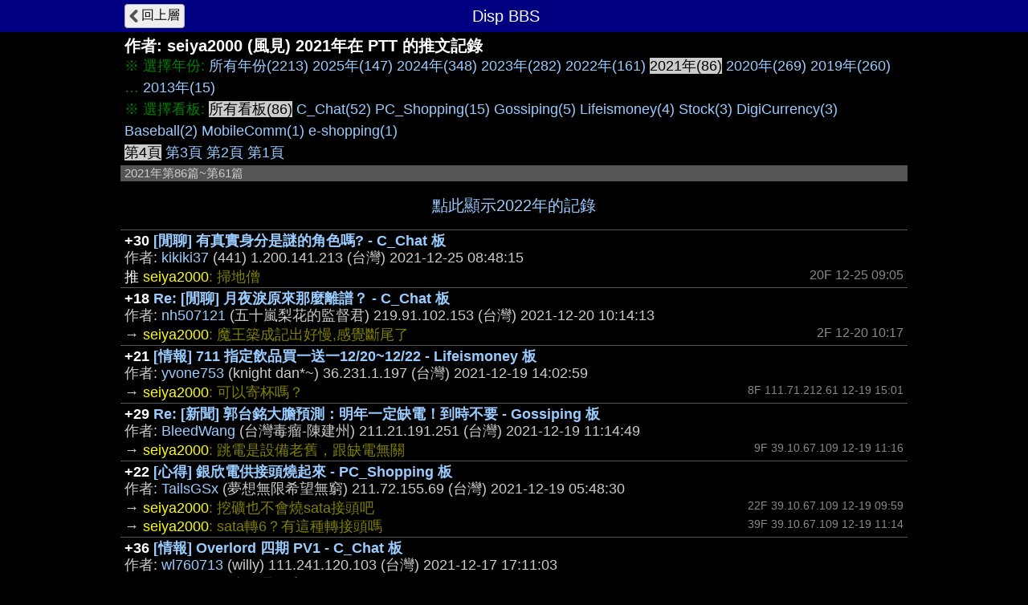

--- FILE ---
content_type: text/html; charset=UTF-8
request_url: https://disp.cc/ptt/user/seiya2000/push?y=21
body_size: 5704
content:
<!DOCTYPE html>
<html>
<head>
<meta charset="utf-8">
<title>seiya2000於2021在PTT的推文記錄 - Disp BBS</title>
<meta name="apple-mobile-web-app-status-bar-style" content="black"/>
<meta name="mobile-web-app-capable" content="yes">
<meta name="viewport" content="width=device-width, initial-scale=1.0, maximum-scale=5.0, user-scalable=yes"/>
<link rel="icon" href="/img/displogo/xdisplogo120.png.pagespeed.ic.uXWFXzcG07.webp"/>
<link rel="apple-touch-icon" href="/img/displogo/xdisplogo120.png.pagespeed.ic.uXWFXzcG07.webp"/>
<link rel="apple-touch-icon-precomposed" href="/img/displogo/xdisplogo120.png.pagespeed.ic.uXWFXzcG07.webp"/>
<link rel="stylesheet" href="/ptt/A.16ptt.css.pagespeed.cf.odszGxNwXk.css" charset="utf-8">
<!-- Global site tag (gtag.js) - Google Analytics -->
<script async src="https://www.googletagmanager.com/gtag/js?id=UA-12159182-2"></script>
<script>window.dataLayer=window.dataLayer||[];function gtag(){dataLayer.push(arguments);}gtag('js',new Date());gtag('config','UA-12159182-2');</script>

<!--Adsense Auto Ads -->
<script async src="https://pagead2.googlesyndication.com/pagead/js/adsbygoogle.js?client=ca-pub-6379001996316271" crossorigin="anonymous"></script>
</head>
<body>
<div class="page">
	<div class="navbar">
	<div class="container">
		<a href="/ptt/user/seiya2000"><div class="tread-back btn-back nav-btn btn">回上層</div></a>
		<div class="nav-title"><div class="brand-name">Disp BBS</div></div>
	</div><!--/.container-->
	</div><!--/.navbar-->

	<div class="container">
		<h1>作者: <span class="ptt-user">seiya2000</span> (風見)  2021年在 PTT 的推文記錄</h1>
<div class="list-top">※ 選擇年份: <span class="list-btn"><a href="?">所有年份(2213)</a></span> <span class="list-btn"><a href="?y=25">2025年(147)</a></span> <span class="list-btn"><a href="?y=24">2024年(348)</a></span> <span class="list-btn"><a href="?y=23">2023年(282)</a></span> <span class="list-btn"><a href="?y=22">2022年(161)</a></span> <span class="btn-focus">2021年(86)</span> <span class="list-btn"><a href="?y=20">2020年(269)</a></span> <span class="list-btn"><a href="?y=19">2019年(260)</a></span>  …  <span class="list-btn"><a href="?y=13">2013年(15)</a></span><br>
※ 選擇看板: <span class="btn-focus">所有看板(86)</span> <span class="list-btn"><a href="?y=21&b=C_Chat">C_Chat(52)</a></span> <span class="list-btn"><a href="?y=21&b=PC_Shopping">PC_Shopping(15)</a></span> <span class="list-btn"><a href="?y=21&b=Gossiping">Gossiping(5)</a></span> <span class="list-btn"><a href="?y=21&b=Lifeismoney">Lifeismoney(4)</a></span> <span class="list-btn"><a href="?y=21&b=Stock">Stock(3)</a></span> <span class="list-btn"><a href="?y=21&b=DigiCurrency">DigiCurrency(3)</a></span> <span class="list-btn"><a href="?y=21&b=Baseball">Baseball(2)</a></span> <span class="list-btn"><a href="?y=21&b=MobileComm">MobileComm(1)</a></span> <span class="list-btn"><a href="?y=21&b=e-shopping">e-shopping(1)</a></span><br> <span class="btn-focus">第4頁</span> <span class="list-btn"><a href="?y=21&p=3">第3頁</a></span> <span class="list-btn"><a href="?y=21&p=2">第2頁</a></span> <span class="list-btn"><a href="?y=21&p=1">第1頁</a></span></div>
<div class="list-title">2021年第86篇~第61篇</div>
<a href="?y=22&p=1"><div class="list-next">點此顯示2022年的記錄</div></a>
<ul id="ptt-push-ul" class="list">
<li class="ptt-post"><div class="post-data" data-ti="esMb" data-pttaid="1XncfHo7"> <div class="post-title"><span class="fgW1">+30</span> <a href="/b/ACG/esMb">[閒聊] 有真實身分是謎的角色嗎? - C_Chat 板</a></div> <div class="author-data">作者: <span class="post-author"><a href="/ptt/user/kikiki37">kikiki37</a></span> (441) <span class="post-ip">1.200.141.213</span> (台灣) <span class="post-time">2021-12-25 08:48:15</span></div>  </div><div class="push-group"><div class="push-row"><span class="push-x1">推</span> <span class="ptt-push-author">seiya2000</span><span class="ptt-push-content">: 掃地僧</span> <span class="push-right">20F 12-25 09:05</span></div></div></li>
<li class="ptt-post"><div class="post-data" data-ti="gkTP" data-pttaid="1Xl-RtUq"> <div class="post-title"><span class="fgW1">+18</span> <a href="/b/ACG/gkTP">Re: [閒聊] 月夜淚原來那麼離譜？ - C_Chat 板</a></div> <div class="author-data">作者: <span class="post-author"><a href="/ptt/user/nh507121">nh507121</a></span> (五十嵐梨花的監督君) <span class="post-ip">219.91.102.153</span> (台灣) <span class="post-time">2021-12-20 10:14:13</span></div>  </div><div class="push-group"><div class="push-row"><span class="push-x3">→</span> <span class="ptt-push-author">seiya2000</span><span class="ptt-push-content">: 魔王築成記出好慢,感覺斷尾了</span> <span class="push-right">2F 12-20 10:17</span></div></div></li>
<li class="ptt-post"><div class="post-data" data-ti="erCB" data-pttaid="1XliiLkd"> <div class="post-title"><span class="fgW1">+21</span> <a href="/b/CPLife/erCB">[情報] 711 指定飲品買一送一12/20~12/22 - Lifeismoney 板</a></div> <div class="author-data">作者: <span class="post-author"><a href="/ptt/user/yvone753">yvone753</a></span> (knight dan*~) <span class="post-ip">36.231.1.197</span> (台灣) <span class="post-time">2021-12-19 14:02:59</span></div>  </div><div class="push-group"><div class="push-row"><span class="push-x3">→</span> <span class="ptt-push-author">seiya2000</span><span class="ptt-push-content">: 可以寄杯嗎？</span> <span class="push-right-ip">8F 111.71.212.61  12-19 15:01</span></div></div></li>
<li class="ptt-post"><div class="post-data" data-ti="eroC" data-pttaid="1XlgEhkD"> <div class="post-title"><span class="fgW1">+29</span> <a href="/b/Gossiping/eroC">Re: [新聞] 郭台銘大膽預測：明年一定缺電！到時不要 - Gossiping 板</a></div> <div class="author-data">作者: <span class="post-author"><a href="/ptt/user/BleedWang">BleedWang</a></span> (台灣毒瘤-陳建州) <span class="post-ip">211.21.191.251</span> (台灣) <span class="post-time">2021-12-19 11:14:49</span></div>  </div><div class="push-group"><div class="push-row"><span class="push-x3">→</span> <span class="ptt-push-author">seiya2000</span><span class="ptt-push-content">: 跳電是設備老舊，跟缺電無關</span> <span class="push-right-ip">9F 39.10.67.109  12-19 11:16</span></div></div></li>
<li class="ptt-post"><div class="post-data" data-ti="ersq" data-pttaid="1XlbSm3F"> <div class="post-title"><span class="fgW1">+22</span> <a href="/b/PC_Shopping/ersq">[心得] 銀欣電供接頭燒起來 - PC_Shopping 板</a></div> <div class="author-data">作者: <span class="post-author"><a href="/ptt/user/TailsGSx">TailsGSx</a></span> (夢想無限希望無窮) <span class="post-ip">211.72.155.69</span> (台灣) <span class="post-time">2021-12-19 05:48:30</span></div>  </div><div class="push-group"><div class="push-row"><span class="push-x3">→</span> <span class="ptt-push-author">seiya2000</span><span class="ptt-push-content">: 挖礦也不會燒sata接頭吧</span> <span class="push-right-ip">22F 39.10.67.109  12-19 09:59</span></div><div class="push-row"><span class="push-x3">→</span> <span class="ptt-push-author">seiya2000</span><span class="ptt-push-content">: sata轉6？有這種轉接頭嗎</span> <span class="push-right-ip">39F 39.10.67.109  12-19 11:14</span></div></div></li>
<li class="ptt-post"><div class="post-data" data-ti="eqVY" data-pttaid="1Xl5Gf8W"> <div class="post-title"><span class="fgW1">+36</span> <a href="/b/ACG/eqVY">[情報] Overlord 四期 PV1 - C_Chat 板</a></div> <div class="author-data">作者: <span class="post-author"><a href="/ptt/user/wl760713">wl760713</a></span> (willy) <span class="post-ip">111.241.120.103</span> (台灣) <span class="post-time">2021-12-17 17:11:03</span></div>  </div><div class="push-group"><div class="push-row"><span class="push-x3">→</span> <span class="ptt-push-author">seiya2000</span><span class="ptt-push-content">: 作者不是不寫了</span> <span class="push-right">20F 12-17 17:26</span></div></div></li>
<li class="ptt-post"><div class="post-data" data-ti="epNf" data-pttaid="1XjSxVqo"> <div class="post-title"><span class="fgW1">+37</span> <a href="/b/PC_Shopping/epNf">[閒聊] PSU是否就足夠處理市電不穩? - PC_Shopping 板</a></div> <div class="author-data">作者: <span class="post-author"><a href="/ptt/user/e446582284">e446582284</a></span> (konomi5550) <span class="post-ip">39.9.196.157</span> (台灣) <span class="post-time">2021-12-12 18:28:44</span></div>  </div><div class="push-group"><div class="push-row"><span class="push-x3">→</span> <span class="ptt-push-author">seiya2000</span><span class="ptt-push-content">: 穩壓是AVR吧，UPS是防斷電</span> <span class="push-right-ip">45F 111.71.213.83  12-12 19:38</span></div></div></li>
<li class="ptt-post"><div class="post-data" data-ti="epWl" data-pttaid="1XjMVPCX"> <div class="post-title"><span class="fgW1">+29</span> <a href="/b/DigiCurrency/epWl">[Coin] 現在USDT哪裡的質押利率最好呢？ - DigiCurrency 板</a></div> <div class="author-data">作者: <span class="post-author"><a href="/ptt/user/justin1943">justin1943</a></span> (prototype) <span class="post-ip">60.250.179.236</span> (台灣) <span class="post-time">2021-12-12 11:09:11</span></div>  </div><div class="push-group"><div class="push-row"><span class="push-x3">→</span> <span class="ptt-push-author">seiya2000</span><span class="ptt-push-content">: 信用卡板置底會有比較各種刷卡方式的優劣<br>
銀行版置底也有優惠利息的表格</span> <span class="push-right">20F 12-12 13:27</span></div><div class="push-row"><span class="push-x3">→</span> <span class="ptt-push-author">seiya2000</span><span class="ptt-push-content">: 雷曼很大嗎？</span> <span class="push-right">52F 12-13 12:17</span></div></div></li>
<li class="ptt-post"><div class="post-data" data-ti="eqja" data-pttaid="1XjA_ZP5"> <div class="post-title"><span class="fgW1">+135</span> <a href="/b/ACG/eqja">[情報] 豬肝記得煮熟再吃 TV動畫化 (發錢) - C_Chat 板</a></div> <div class="author-data">作者: <span class="post-author"><a href="/ptt/user/nh507121">nh507121</a></span> (五十嵐梨花的監督君) <span class="post-ip">219.100.37.236</span> (日本) <span class="post-time">2021-12-11 22:04:14</span></div>  </div><div class="push-group"><div class="push-row"><span class="push-x3">→</span> <span class="ptt-push-author">seiya2000</span><span class="ptt-push-content">: 這部有台版嗎？</span> <span class="push-right">14F 12-11 22:08</span></div></div></li>
<li class="ptt-post"><div class="post-data" data-ti="ep7p" data-pttaid="1XiOLpye"> <div class="post-title"><span class="fgW1">+22</span> <a href="/b/CPLife/ep7p">[情報] 亞尼克生乳捲2條折$80 - Lifeismoney 板</a></div> <div class="author-data">作者: <span class="post-author"><a href="/ptt/user/c9047562">c9047562</a></span> (未落下的夕陽) <span class="post-ip">27.51.25.39</span> (台灣) <span class="post-time">2021-12-09 12:26:20</span></div>  </div><div class="push-group"><div class="push-row"><span class="push-x3">→</span> <span class="ptt-push-author">seiya2000</span><span class="ptt-push-content">: 附近的便利商店都沒開團購了</span> <span class="push-right-ip">59F 110.26.4.188  12-09 16:59</span></div></div></li>
<li class="ptt-post"><div class="post-data" data-ti="eogV" data-pttaid="1XhAnReq"> <div class="post-title"><span class="fgW1">+46</span> <a href="/b/ACG/eogV">[JOJO] 石之海目前為止出現的替身哪個現實最有用 - C_Chat 板</a></div> <div class="author-data">作者: <span class="post-author"><a href="/ptt/user/knight791211">knight791211</a></span> (三途河的擺渡人) <span class="post-ip">220.136.131.35</span> (台灣) <span class="post-time">2021-12-05 20:11:03</span></div>  </div><div class="push-group"><div class="push-row"><span class="push-x3">→</span> <span class="ptt-push-author">seiya2000</span><span class="ptt-push-content">: DIO有幾個兒子？</span> <span class="push-right">53F 12-05 20:36</span></div></div></li>
<li class="ptt-post"><div class="post-data" data-ti="enw6" data-pttaid="1XfpyHkD"> <div class="post-title"><span class="fgW1">+24</span> <a href="/b/PC_Shopping/enw6">[情報] 美亞5600G 229鎂 - PC_Shopping 板</a></div> <div class="author-data">作者: <span class="post-author"><a href="/ptt/user/koji328">koji328</a></span> (宅男才打B 我不是) <span class="post-ip">210.242.67.211</span> (台灣) <span class="post-time">2021-12-01 17:23:27</span></div>  </div><div class="push-group"><div class="push-row"><span class="push-x3">→</span> <span class="ptt-push-author">seiya2000</span><span class="ptt-push-content">: AMD不是給台積電代工嗎，良率不好？</span> <span class="push-right-ip">66F 27.52.98.252  12-01 20:36</span></div></div></li>
<li class="ptt-post"><div class="post-data" data-ti="emPZ" data-pttaid="1Xew_uhk"> <div class="post-title"><span class="fgW1">+25</span> <a href="/b/PC_Shopping/emPZ">[情報] 亞馬遜i5 12600K網路星期一特價便宜賣 - PC_Shopping 板</a></div> <div class="author-data">作者: <span class="post-author"><a href="/ptt/user/ultra120">ultra120</a></span> (原廠打手 !!!) <span class="post-ip">211.21.210.187</span> (台灣) <span class="post-time">2021-11-29 00:36:03</span></div>  </div><div class="push-group"><div class="push-row"><span class="push-x3">→</span> <span class="ptt-push-author">seiya2000</span><span class="ptt-push-content">: 有保固嗎</span> <span class="push-right-ip">6F 111.71.213.83  11-29 00:48</span></div><div class="push-row"><span class="push-x3">→</span> <span class="ptt-push-author">seiya2000</span><span class="ptt-push-content">: 電子閱讀器不送台灣啊，當然不能折</span> <span class="push-right-ip">25F 110.28.36.174  11-29 09:02</span></div></div></li>
<li class="ptt-post"><div class="post-data" data-ti="emKe" data-pttaid="1Xex4ECk"> <div class="post-title"><span class="fgW1">+35</span> <a href="/b/ACG/emKe">[情報] 無職 洛琪希figure 近日受注開始(內有圖) - C_Chat 板</a></div> <div class="author-data">作者: <span class="post-author"><a href="/ptt/user/aria0520">aria0520</a></span> (紫) <span class="post-ip">61.57.145.79</span> (台灣) <span class="post-time">2021-11-29 00:40:44</span></div>  </div><div class="push-group"><div class="push-row"><span class="push-x3">→</span> <span class="ptt-push-author">seiya2000</span><span class="ptt-push-content">: 最重要的痣在哪？</span> <span class="push-right">16F 11-29 00:46</span></div></div></li>
<li class="ptt-post"><div class="post-data" data-ti="eldn" data-pttaid="1XcTV3Ij"> <div class="post-title"><span class="fgW1">+31</span> <a href="/b/e-shopping/eldn">[問題] 今年7-11雙11寄貨有災情嗎？ - e-shopping 板</a></div> <div class="author-data">作者: <span class="post-author"><a href="/ptt/user/elephant613">elephant613</a></span> <span class="post-ip">111.243.49.3</span> (台灣) <span class="post-time">2021-11-21 13:23:13</span></div>  </div><div class="push-group"><div class="push-row"><span class="push-x3">→</span> <span class="ptt-push-author">seiya2000</span><span class="ptt-push-content">: maiyatin 你1/18寄出到現在都沒到<br>
晚10個月也太久</span> <span class="push-right-ip">51F 111.71.213.83  11-21 16:15</span></div></div></li>
<li class="ptt-post"><div class="post-data" data-ti="ejSE" data-pttaid="1XaV_pTt"> <div class="post-title"><span class="fgW1">+23</span> <a href="/b/PC_Shopping/ejSE">Re: [情報] 原價屋 SN750 1TB $2590 - PC_Shopping 板</a></div> <div class="author-data">作者: <span class="post-author"><a href="/ptt/user/P14">P14</a></span> (P14) <span class="post-ip">60.250.147.32</span> (台灣) <span class="post-time">2021-11-15 14:36:33</span></div>  </div><div class="push-group"><div class="push-row"><span class="push-x3">→</span> <span class="ptt-push-author">seiya2000</span><span class="ptt-push-content">: 結帳沒有現場取貨付款可以選</span> <span class="push-right-ip">26F 27.51.90.65  11-15 17:02</span></div></div></li>
<li class="ptt-post"><div class="post-data" data-ti="ejIc" data-pttaid="1XaJryaN"> <div class="post-title"><span class="fgW1">+24</span> <a href="/b/ACG/ejIc">[21秋] 無職轉生 18 小說雷 - C_Chat 板</a></div> <div class="author-data">作者: <span class="post-author"><a href="/ptt/user/Katsuyuki118">Katsuyuki118</a></span> (勝之・改) <span class="post-ip">223.137.160.49</span> (台灣) <span class="post-time">2021-11-15 00:46:45</span></div>  </div><div class="push-group"><div class="push-row"><span class="push-x3">→</span> <span class="ptt-push-author">seiya2000</span><span class="ptt-push-content">: 幽白原著19話？</span> <span class="push-right">34F 11-15 01:18</span></div></div></li>
<li class="ptt-post"><div class="post-data" data-ti="eidV" data-pttaid="1XXypJy9"> <div class="post-title"><span class="fgW1">+20</span> <a href="/b/ACG/eidV">[閒聊] 你都用什麼手機殼 ? - C_Chat 板</a></div> <div class="author-data">作者: <span class="post-author"><a href="/ptt/user/ga652206">ga652206</a></span> (Sing) <span class="post-ip">118.232.27.172</span> (台灣) <span class="post-time">2021-11-07 20:55:44</span></div>  </div><div class="push-group"><div class="push-row"><span class="push-x3">→</span> <span class="ptt-push-author">seiya2000</span><span class="ptt-push-content">: iPhone背面相機長這樣？</span> <span class="push-right">7F 11-07 21:01</span></div></div></li>
<li class="ptt-post"><div class="post-data" data-ti="eheI" data-pttaid="1XWWehPi"> <div class="post-title"><span class="fgW1">+24</span> <a href="/b/ACG/eheI">Re: [閒聊] 電腦王阿達事件跟涼宮事件 - C_Chat 板</a></div> <div class="author-data">作者: <span class="post-author"><a href="/ptt/user/cozywolf">cozywolf</a></span> (cozywolf) <span class="post-ip">24.16.159.37</span> (美國) <span class="post-time">2021-11-03 12:03:51</span></div>  </div><div class="push-group"><div class="push-row"><span class="push-x3">→</span> <span class="ptt-push-author">seiya2000</span><span class="ptt-push-content">: SNS是什麼</span> <span class="push-right">48F 11-03 12:31</span></div></div></li>
<li class="ptt-post"><div class="post-data" data-ti="egWM" data-pttaid="1XW9CXGB"> <div class="post-title"><span class="fgW1">+17</span> <a href="/b/ACG/egWM">[閒聊] 對「明明輸了但是沒輸」的描寫 - C_Chat 板</a></div> <div class="author-data">作者: <span class="post-author"><a href="/ptt/user/s7503228">s7503228</a></span> (情報屋) <span class="post-ip">60.249.132.75</span> (台灣) <span class="post-time">2021-11-02 09:23:42</span></div>  </div><div class="push-group"><div class="push-row"><span class="push-x3">→</span> <span class="ptt-push-author">seiya2000</span><span class="ptt-push-content">: SOA  是什麼</span> <span class="push-right">19F 11-02 09:29</span></div></div></li>
<li class="ptt-post"><div class="post-data" data-ti="egmb" data-pttaid="1XVGHJvF"> <div class="post-title"><span class="fgW1">+22</span> <a href="/b/ACG/egmb">[閒聊] 有哪些動畫最常陪男主的不是女主？ - C_Chat 板</a></div> <div class="author-data">作者: <span class="post-author"><a href="/ptt/user/chino0207">chino0207</a></span> (凜) <span class="post-ip">223.137.32.221</span> (台灣) <span class="post-time">2021-10-30 16:37:37</span></div>  </div><div class="push-group"><div class="push-row"><span class="push-x3">→</span> <span class="ptt-push-author">seiya2000</span><span class="ptt-push-content">: SAO第二季</span> <span class="push-right">3F 10-30 16:39</span></div></div></li>
<li class="ptt-post"><div class="post-data" data-ti="eeXS" data-pttaid="1XTHkDK0"> <div class="post-title"><span class="fgW1">+24</span> <a href="/b/PC_Shopping/eeXS">[情報] 小石頭Z690/G排DDR5/ASGARD D5 32G $9.5K - PC_Shopping 板</a></div> <div class="author-data">作者: <span class="post-author"><a href="/ptt/user/oppoR20">oppoR20</a></span> (發情豹紋) <span class="post-ip">218.164.203.56</span> (台灣) <span class="post-time">2021-10-24 16:38:25</span></div>  </div><div class="push-group"><div class="push-row"><span class="push-x3">→</span> <span class="ptt-push-author">seiya2000</span><span class="ptt-push-content">: B550的中階比X570的超丐 好在哪？</span> <span class="push-right-ip">46F 111.71.212.33  10-24 17:42</span></div></div></li>
<li class="ptt-post"><div class="post-data" data-ti="eeUI" data-pttaid="1XTFl1Ug"> <div class="post-title"><span class="fgW1">+152</span> <a href="/b/ACG/eeUI">Re: [閒聊] 私 - C_Chat 板</a></div> <div class="author-data">作者: <span class="post-author"><a href="/ptt/user/sorochis">sorochis</a></span> (ㄇㄚˇ ㄨㄟˇ  ㄎㄨㄥˋ) <span class="post-ip">101.10.94.232</span> (台灣) <span class="post-time">2021-10-24 14:22:53</span></div>  </div><div class="push-group"><div class="push-row"><span class="push-x3">→</span> <span class="ptt-push-author">seiya2000</span><span class="ptt-push-content">: 可以用ai辨識啊，現在手機都有這功能</span> <span class="push-right">49F 10-24 14:43</span></div></div></li>
<li class="ptt-post"><div class="post-data" data-ti="ef1D" data-pttaid="1XT4HkSs"> <div class="post-title"><span class="fgW1">+20</span> <a href="/b/DigiCurrency/ef1D">[閒聊] 850W電源推不動雙卡3090+3060嗎? - DigiCurrency 板</a></div> <div class="author-data">作者: <span class="post-author"><a href="/ptt/user/Z791028">Z791028</a></span> (ZERO) <span class="post-ip">122.146.94.20</span> (台灣) <span class="post-time">2021-10-24 01:20:44</span></div>  </div><div class="push-group"><div class="push-row"><span class="push-x3">→</span> <span class="ptt-push-author">seiya2000</span><span class="ptt-push-content">: nicehash沒顯示3090跟3060吃多少瓦嗎？</span> <span class="push-right">26F 10-24 09:31</span></div><div class="push-row"><span class="push-x3">→</span> <span class="ptt-push-author">seiya2000</span><span class="ptt-push-content">: 市面上 3090 + 11900 的套裝機都只搭850W，850W不夠嗎</span> <span class="push-right">45F 10-24 17:30</span></div></div></li>
<li class="ptt-post"><div class="post-data" data-ti="edOl" data-pttaid="1XRdD94S"> <div class="post-title"><span class="fgW1">+22</span> <a href="/b/DigiCurrency/edOl">[支付] 交易所出金法幣最佳方法 - DigiCurrency 板</a></div> <div class="author-data">作者: <span class="post-author"><a href="/ptt/user/starhw">starhw</a></span> (小燁) <span class="post-ip">42.73.121.124</span> (台灣) <span class="post-time">2021-10-19 15:27:03</span></div>  </div><div class="push-group"><div class="push-row"><span class="push-x3">→</span> <span class="ptt-push-author">seiya2000</span><span class="ptt-push-content">: 幣安可以直接把USDT換成台幣？</span> <span class="push-right">10F 10-19 17:14</span></div></div></li>
<li class="ptt-post"><div class="post-data" data-ti="edxQ" data-pttaid="1XRPH_NK"> <div class="post-title"><span class="fgW1">+32</span> <a href="/b/PC_Shopping/edxQ">[請益] 機殼沒光碟機怎麼安裝作業系統？ - PC_Shopping 板</a></div> <div class="author-data">作者: <span class="post-author"><a href="/ptt/user/Wesley995">Wesley995</a></span> (衛斯理) <span class="post-ip">101.10.9.110</span> (台灣) <span class="post-time">2021-10-18 23:36:29</span></div>  </div><div class="push-group"><div class="push-row"><span class="push-x2">噓</span> <span class="ptt-push-author">seiya2000</span><span class="ptt-push-content">: 買光碟機啊</span> <span class="push-right-ip">2F 111.71.212.33  10-18 23:37</span></div></div></li>
</ul>
<a href="?y=21&p=3"><div class="list-prev">點此顯示第3頁</div></a>
<div class="list-bot"> <span class="btn-focus">第4頁</span> <span class="list-btn"><a href="?y=21&p=3">第3頁</a></span> <span class="list-btn"><a href="?y=21&p=2">第2頁</a></span> <span class="list-btn"><a href="?y=21&p=1">第1頁</a></span><br><span class="list-btn"><a href="?">所有年份(2213)</a></span> <span class="list-btn"><a href="?y=25">2025年(147)</a></span> <span class="list-btn"><a href="?y=24">2024年(348)</a></span> <span class="list-btn"><a href="?y=23">2023年(282)</a></span> <span class="list-btn"><a href="?y=22">2022年(161)</a></span> <span class="btn-focus">2021年(86)</span> <span class="list-btn"><a href="?y=20">2020年(269)</a></span> <span class="list-btn"><a href="?y=19">2019年(260)</a></span>  …  <span class="list-btn"><a href="?y=13">2013年(15)</a></span><br><a href="post">點此顯示發文記錄</a></div>	</div><!--.container-->
</div><!--.page-->

<script type="text/javascript">(function(window){var g={isMobile:0,pttPath:'/ptt/'};window.g=g;})(window);</script>

<script src="/include,_jquery,_jquery-3.7.1.min.js+ptt,_32user.js.pagespeed.jc.hpXe6BL7Vj.js"></script><script>eval(mod_pagespeed_vZxlGdLzIo);</script>
<script>eval(mod_pagespeed_TU_xPF4vk6);</script>

</body>
</html>



--- FILE ---
content_type: text/html; charset=utf-8
request_url: https://www.google.com/recaptcha/api2/aframe
body_size: 264
content:
<!DOCTYPE HTML><html><head><meta http-equiv="content-type" content="text/html; charset=UTF-8"></head><body><script nonce="5-siWnlub0nlOu-aNeH9OQ">/** Anti-fraud and anti-abuse applications only. See google.com/recaptcha */ try{var clients={'sodar':'https://pagead2.googlesyndication.com/pagead/sodar?'};window.addEventListener("message",function(a){try{if(a.source===window.parent){var b=JSON.parse(a.data);var c=clients[b['id']];if(c){var d=document.createElement('img');d.src=c+b['params']+'&rc='+(localStorage.getItem("rc::a")?sessionStorage.getItem("rc::b"):"");window.document.body.appendChild(d);sessionStorage.setItem("rc::e",parseInt(sessionStorage.getItem("rc::e")||0)+1);localStorage.setItem("rc::h",'1768577540550');}}}catch(b){}});window.parent.postMessage("_grecaptcha_ready", "*");}catch(b){}</script></body></html>